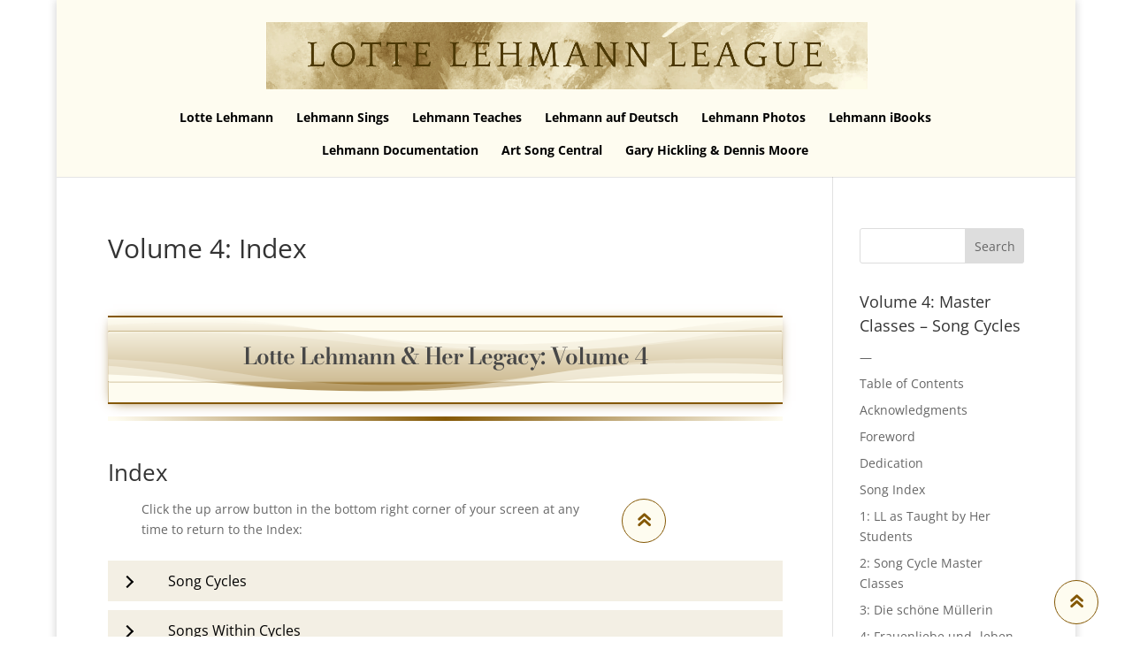

--- FILE ---
content_type: text/css
request_url: https://lottelehmannleague.org/wp-content/et-cache/26285/et-core-unified-tb-20332-deferred-26285.min.css?ver=1767666809
body_size: 1927
content:
@font-face{font-family:"eleganticons";font-display:swap;src:url("https://lottelehmannleague.org/wp-content/uploads/et-fonts/ElegantIcons.ttf") format("truetype")}.et_pb_section_0_tb_footer.et_pb_section{margin-top:40px;background-color:#4c3906!important}.et_pb_section_0_tb_footer{z-index:10;box-shadow:0px 2px 18px 0px rgba(0,0,0,0.3)}body #page-container .et_pb_section .et_pb_button_0_tb_footer{color:#FEFCF0!important;border-color:RGBA(255,255,255,0);font-size:18px;font-weight:700!important}body #page-container .et_pb_section .et_pb_button_0_tb_footer,body #page-container .et_pb_section .et_pb_button_0_tb_footer:hover,body #page-container .et_pb_section .et_pb_button_1_tb_footer,body #page-container .et_pb_section .et_pb_button_1_tb_footer:hover{padding:0.3em 1em!important}body #page-container .et_pb_section .et_pb_button_0_tb_footer:before,body #page-container .et_pb_section .et_pb_button_0_tb_footer:after,body #page-container .et_pb_section .et_pb_button_1_tb_footer:before,body #page-container .et_pb_section .et_pb_button_1_tb_footer:after{display:none!important}.et_pb_button_0_tb_footer,.et_pb_button_0_tb_footer:after,.et_pb_button_1_tb_footer,.et_pb_button_1_tb_footer:after{transition:all 300ms ease 0ms}body #page-container .et_pb_section .et_pb_button_1_tb_footer{color:#FEFCF0!important;border-color:RGBA(255,255,255,0);font-size:18px;font-weight:600!important}.et_pb_row_1_tb_footer.et_pb_row{padding-top:0px!important;padding-bottom:0px!important;padding-top:0px;padding-bottom:0px}.et_pb_divider_0_tb_footer{padding-top:0px;padding-bottom:0px}.et_pb_divider_0_tb_footer:before{border-top-color:#FEFCF0;width:auto;top:0px;right:0px;left:0px}.et_pb_text_0_tb_footer.et_pb_text{color:#FFFFFF!important}.et_pb_text_0_tb_footer{font-weight:700;font-size:13px;padding-top:0px!important;padding-bottom:0px!important;margin-top:0px!important;margin-bottom:0px!important}.et_pb_row_0_tb_footer.et_pb_row{padding-top:0px!important;padding-bottom:0px!important;margin-left:auto!important;margin-right:auto!important;padding-top:0px;padding-bottom:0px}@font-face{font-family:"eleganticons";font-display:swap;src:url("https://lottelehmannleague.org/wp-content/uploads/et-fonts/ElegantIcons.ttf") format("truetype")}.et_pb_section_0.et_pb_section,.et_pb_section_3.et_pb_section{padding-top:0px;padding-right:0px;padding-bottom:0px;padding-left:0px}.et_pb_row_0.et_pb_row,.et_pb_row_2.et_pb_row{padding-top:0px!important;padding-right:0px!important;padding-bottom:0px!important;padding-left:0px!important;padding-top:0px;padding-right:0px;padding-bottom:0px;padding-left:0px}.et_pb_row_0{z-index:42!important;position:fixed!important;bottom:32px;top:auto;right:32px;left:auto}body.logged-in.admin-bar .et_pb_row_0,body.logged-in.admin-bar .et_pb_text_0{top:auto}.et_pb_text_0.et_pb_text,.et_pb_text_3.et_pb_text:hover,.et_pb_text_3.et_pb_text{color:#845805!important}.et_pb_text_0.et_pb_text:hover{color:#FEFCF0!important}.et_pb_text_0{font-family:'eleganticons',Helvetica,Arial,Lucida,sans-serif;font-weight:700;font-size:28px;background-color:#FEFCF0;border-radius:50% 50% 50% 50%;overflow:hidden;border-width:1px;border-color:#845805;height:50px;padding-top:13px!important;width:50px;z-index:42;position:fixed!important;bottom:2%;top:auto;right:3%;left:auto}.et_pb_text_0:hover{background-image:initial;background-color:#845805}.et_pb_text_0.et_pb_text,.et_pb_text_0,.et_pb_text_3.et_pb_text,.et_pb_text_3{transition:color 300ms ease 0ms,background-color 300ms ease 0ms,background-image 300ms ease 0ms}div.et_pb_section.et_pb_section_1{background-image:linear-gradient(180deg,#fefcf0 0%,#845805 98%)!important}.et_pb_section_1{border-top-width:2px;border-bottom-width:2px;border-top-color:#845805;border-bottom-color:#845805;height:100px;z-index:10;box-shadow:0px 2px 14px -6px #845805}.et_pb_section_1.section_has_divider.et_pb_bottom_divider .et_pb_bottom_inside_divider{background-image:url([data-uri]);background-size:100% 50px;bottom:0;height:50px;z-index:1;transform:scale(-1,1)}.et_pb_section_1.section_has_divider.et_pb_top_divider .et_pb_top_inside_divider{background-image:url([data-uri]);background-size:100% 50px;top:0;height:50px;z-index:1;transform:scale(1,1)}.et_pb_row_1{position:absolute!important;top:50%;bottom:auto;left:50%;right:auto;transform:translateX(-50%) translateY(-50%)}.et_pb_text_1 h3,.et_pb_text_1 h1{font-family:'Bodoni Moda',Georgia,"Times New Roman",serif;font-weight:600;font-size:26px;color:#474747!important;letter-spacing:-1px;text-align:center}.et_pb_text_1{background-color:rgba(254,252,240,0.5);border-radius:3px 3px 3px 3px;overflow:hidden;border-width:1px 0px;border-color:rgba(132,88,5,0.5);padding-top:8px!important;padding-bottom:0px!important;margin-top:-4px!important;position:absolute!important;top:50%;bottom:auto;left:50%;right:auto;transform:translateX(-50%) translateY(-50%)}div.et_pb_section.et_pb_section_2,div.et_pb_section.et_pb_section_4{background-image:linear-gradient(90deg,#fefcf0 1%,#845805 50%,#fefcf0 100%)!important}.et_pb_section_2,.et_pb_section_4{height:5px}.et_pb_section_2.et_pb_section,.et_pb_section_4.et_pb_section{padding-top:0px;padding-bottom:0px;background-color:#845805!important}.et_pb_text_3{font-family:'eleganticons',Helvetica,Arial,Lucida,sans-serif;font-weight:700;font-size:28px;background-color:#FEFCF0;border-radius:50% 50% 50% 50%;overflow:hidden;border-width:1px;border-color:#845805;height:50px;padding-top:13px!important;width:50px}.et_pb_text_3:hover{background-image:initial;background-color:#FEFCF0}.et_pb_text_3.et_pb_module{margin-left:0px!important;margin-right:auto!important}@media only screen and (min-width:981px){.et_pb_row_1,body.et_boxed_layout #page-container .et_pb_row_1.et_pb_row,body.et_boxed_layout.et_pb_pagebuilder_layout.single #page-container #et-boc .et-l .et_pb_row_1.et_pb_row,body.et_boxed_layout.et_pb_pagebuilder_layout.single.et_full_width_page #page-container #et-boc .et-l .et_pb_row_1.et_pb_row,body.et_boxed_layout.et_pb_pagebuilder_layout.single.et_full_width_portfolio_page #page-container #et-boc .et-l .et_pb_row_1.et_pb_row,.et_pb_text_1{width:100%}}@media only screen and (max-width:980px){.et_pb_text_3.et_pb_text,.et_pb_text_0.et_pb_text{color:#845805!important}body.logged-in.admin-bar .et_pb_text_0{top:auto}.et_pb_text_0{bottom:2%;top:auto;right:3%;left:auto;transform:translateX(0px) translateY(0px)}.et_pb_section_1{border-top-width:2px;border-bottom-width:2px;border-top-color:#845805;border-bottom-color:#845805}.et_pb_row_1,body.et_boxed_layout #page-container .et_pb_row_1.et_pb_row,body.et_boxed_layout.et_pb_pagebuilder_layout.single #page-container #et-boc .et-l .et_pb_row_1.et_pb_row,body.et_boxed_layout.et_pb_pagebuilder_layout.single.et_full_width_page #page-container #et-boc .et-l .et_pb_row_1.et_pb_row,body.et_boxed_layout.et_pb_pagebuilder_layout.single.et_full_width_portfolio_page #page-container #et-boc .et-l .et_pb_row_1.et_pb_row{width:100%}.et_pb_text_1 h1{font-size:26px}.et_pb_text_1 h3{font-size:18px}.et_pb_text_1{border-right-width:0px;border-left-width:0px;width:100%}}@media only screen and (max-width:767px){.et_pb_text_0.et_pb_text,.et_pb_text_3.et_pb_text{color:#845805!important}body.logged-in.admin-bar .et_pb_text_0{top:auto}.et_pb_text_0{bottom:2%;top:auto;right:3%;left:auto;transform:translateX(0px) translateY(0px)}.et_pb_section_1{border-top-width:2px;border-bottom-width:2px;border-top-color:#845805;border-bottom-color:#845805}.et_pb_text_1 h1{font-size:26px}.et_pb_text_1 h3{font-size:18px}.et_pb_text_1{border-right-width:0px;border-left-width:0px}}